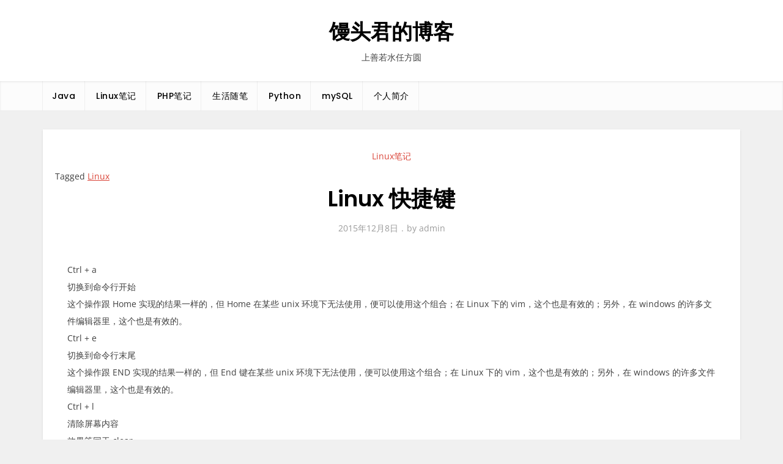

--- FILE ---
content_type: text/html; charset=UTF-8
request_url: https://www.zhangleigang.com/archives/333
body_size: 8300
content:
<!doctype html>
<html lang="zh-CN">
<head>
	<meta charset="UTF-8">
	<meta name="viewport" content="width=device-width, initial-scale=1">
	<link rel="profile" href="https://gmpg.org/xfn/11">

	<title>Linux 快捷键 &#8211; 馒头君的博客</title>
<meta name='robots' content='max-image-preview:large' />
<link rel="alternate" type="application/rss+xml" title="馒头君的博客 &raquo; Feed" href="https://www.zhangleigang.com/feed" />
<link rel="alternate" type="application/rss+xml" title="馒头君的博客 &raquo; 评论 Feed" href="https://www.zhangleigang.com/comments/feed" />
<script>
window._wpemojiSettings = {"baseUrl":"https:\/\/s.w.org\/images\/core\/emoji\/14.0.0\/72x72\/","ext":".png","svgUrl":"https:\/\/s.w.org\/images\/core\/emoji\/14.0.0\/svg\/","svgExt":".svg","source":{"concatemoji":"https:\/\/www.zhangleigang.com\/wp-includes\/js\/wp-emoji-release.min.js?ver=6.4.5"}};
/*! This file is auto-generated */
!function(i,n){var o,s,e;function c(e){try{var t={supportTests:e,timestamp:(new Date).valueOf()};sessionStorage.setItem(o,JSON.stringify(t))}catch(e){}}function p(e,t,n){e.clearRect(0,0,e.canvas.width,e.canvas.height),e.fillText(t,0,0);var t=new Uint32Array(e.getImageData(0,0,e.canvas.width,e.canvas.height).data),r=(e.clearRect(0,0,e.canvas.width,e.canvas.height),e.fillText(n,0,0),new Uint32Array(e.getImageData(0,0,e.canvas.width,e.canvas.height).data));return t.every(function(e,t){return e===r[t]})}function u(e,t,n){switch(t){case"flag":return n(e,"\ud83c\udff3\ufe0f\u200d\u26a7\ufe0f","\ud83c\udff3\ufe0f\u200b\u26a7\ufe0f")?!1:!n(e,"\ud83c\uddfa\ud83c\uddf3","\ud83c\uddfa\u200b\ud83c\uddf3")&&!n(e,"\ud83c\udff4\udb40\udc67\udb40\udc62\udb40\udc65\udb40\udc6e\udb40\udc67\udb40\udc7f","\ud83c\udff4\u200b\udb40\udc67\u200b\udb40\udc62\u200b\udb40\udc65\u200b\udb40\udc6e\u200b\udb40\udc67\u200b\udb40\udc7f");case"emoji":return!n(e,"\ud83e\udef1\ud83c\udffb\u200d\ud83e\udef2\ud83c\udfff","\ud83e\udef1\ud83c\udffb\u200b\ud83e\udef2\ud83c\udfff")}return!1}function f(e,t,n){var r="undefined"!=typeof WorkerGlobalScope&&self instanceof WorkerGlobalScope?new OffscreenCanvas(300,150):i.createElement("canvas"),a=r.getContext("2d",{willReadFrequently:!0}),o=(a.textBaseline="top",a.font="600 32px Arial",{});return e.forEach(function(e){o[e]=t(a,e,n)}),o}function t(e){var t=i.createElement("script");t.src=e,t.defer=!0,i.head.appendChild(t)}"undefined"!=typeof Promise&&(o="wpEmojiSettingsSupports",s=["flag","emoji"],n.supports={everything:!0,everythingExceptFlag:!0},e=new Promise(function(e){i.addEventListener("DOMContentLoaded",e,{once:!0})}),new Promise(function(t){var n=function(){try{var e=JSON.parse(sessionStorage.getItem(o));if("object"==typeof e&&"number"==typeof e.timestamp&&(new Date).valueOf()<e.timestamp+604800&&"object"==typeof e.supportTests)return e.supportTests}catch(e){}return null}();if(!n){if("undefined"!=typeof Worker&&"undefined"!=typeof OffscreenCanvas&&"undefined"!=typeof URL&&URL.createObjectURL&&"undefined"!=typeof Blob)try{var e="postMessage("+f.toString()+"("+[JSON.stringify(s),u.toString(),p.toString()].join(",")+"));",r=new Blob([e],{type:"text/javascript"}),a=new Worker(URL.createObjectURL(r),{name:"wpTestEmojiSupports"});return void(a.onmessage=function(e){c(n=e.data),a.terminate(),t(n)})}catch(e){}c(n=f(s,u,p))}t(n)}).then(function(e){for(var t in e)n.supports[t]=e[t],n.supports.everything=n.supports.everything&&n.supports[t],"flag"!==t&&(n.supports.everythingExceptFlag=n.supports.everythingExceptFlag&&n.supports[t]);n.supports.everythingExceptFlag=n.supports.everythingExceptFlag&&!n.supports.flag,n.DOMReady=!1,n.readyCallback=function(){n.DOMReady=!0}}).then(function(){return e}).then(function(){var e;n.supports.everything||(n.readyCallback(),(e=n.source||{}).concatemoji?t(e.concatemoji):e.wpemoji&&e.twemoji&&(t(e.twemoji),t(e.wpemoji)))}))}((window,document),window._wpemojiSettings);
</script>
<link rel='stylesheet' id='spring-blog-fonts-css' href='https://www.zhangleigang.com/wp-content/fonts/5f4e54d6adeef5a37055f770e8609670.css' media='all' />
<style id='wp-emoji-styles-inline-css'>

	img.wp-smiley, img.emoji {
		display: inline !important;
		border: none !important;
		box-shadow: none !important;
		height: 1em !important;
		width: 1em !important;
		margin: 0 0.07em !important;
		vertical-align: -0.1em !important;
		background: none !important;
		padding: 0 !important;
	}
</style>
<link rel='stylesheet' id='wp-block-library-css' href='https://www.zhangleigang.com/wp-includes/css/dist/block-library/style.min.css?ver=6.4.5' media='all' />
<style id='wp-block-library-theme-inline-css'>
.wp-block-audio figcaption{color:#555;font-size:13px;text-align:center}.is-dark-theme .wp-block-audio figcaption{color:hsla(0,0%,100%,.65)}.wp-block-audio{margin:0 0 1em}.wp-block-code{border:1px solid #ccc;border-radius:4px;font-family:Menlo,Consolas,monaco,monospace;padding:.8em 1em}.wp-block-embed figcaption{color:#555;font-size:13px;text-align:center}.is-dark-theme .wp-block-embed figcaption{color:hsla(0,0%,100%,.65)}.wp-block-embed{margin:0 0 1em}.blocks-gallery-caption{color:#555;font-size:13px;text-align:center}.is-dark-theme .blocks-gallery-caption{color:hsla(0,0%,100%,.65)}.wp-block-image figcaption{color:#555;font-size:13px;text-align:center}.is-dark-theme .wp-block-image figcaption{color:hsla(0,0%,100%,.65)}.wp-block-image{margin:0 0 1em}.wp-block-pullquote{border-bottom:4px solid;border-top:4px solid;color:currentColor;margin-bottom:1.75em}.wp-block-pullquote cite,.wp-block-pullquote footer,.wp-block-pullquote__citation{color:currentColor;font-size:.8125em;font-style:normal;text-transform:uppercase}.wp-block-quote{border-left:.25em solid;margin:0 0 1.75em;padding-left:1em}.wp-block-quote cite,.wp-block-quote footer{color:currentColor;font-size:.8125em;font-style:normal;position:relative}.wp-block-quote.has-text-align-right{border-left:none;border-right:.25em solid;padding-left:0;padding-right:1em}.wp-block-quote.has-text-align-center{border:none;padding-left:0}.wp-block-quote.is-large,.wp-block-quote.is-style-large,.wp-block-quote.is-style-plain{border:none}.wp-block-search .wp-block-search__label{font-weight:700}.wp-block-search__button{border:1px solid #ccc;padding:.375em .625em}:where(.wp-block-group.has-background){padding:1.25em 2.375em}.wp-block-separator.has-css-opacity{opacity:.4}.wp-block-separator{border:none;border-bottom:2px solid;margin-left:auto;margin-right:auto}.wp-block-separator.has-alpha-channel-opacity{opacity:1}.wp-block-separator:not(.is-style-wide):not(.is-style-dots){width:100px}.wp-block-separator.has-background:not(.is-style-dots){border-bottom:none;height:1px}.wp-block-separator.has-background:not(.is-style-wide):not(.is-style-dots){height:2px}.wp-block-table{margin:0 0 1em}.wp-block-table td,.wp-block-table th{word-break:normal}.wp-block-table figcaption{color:#555;font-size:13px;text-align:center}.is-dark-theme .wp-block-table figcaption{color:hsla(0,0%,100%,.65)}.wp-block-video figcaption{color:#555;font-size:13px;text-align:center}.is-dark-theme .wp-block-video figcaption{color:hsla(0,0%,100%,.65)}.wp-block-video{margin:0 0 1em}.wp-block-template-part.has-background{margin-bottom:0;margin-top:0;padding:1.25em 2.375em}
</style>
<style id='classic-theme-styles-inline-css'>
/*! This file is auto-generated */
.wp-block-button__link{color:#fff;background-color:#32373c;border-radius:9999px;box-shadow:none;text-decoration:none;padding:calc(.667em + 2px) calc(1.333em + 2px);font-size:1.125em}.wp-block-file__button{background:#32373c;color:#fff;text-decoration:none}
</style>
<style id='global-styles-inline-css'>
body{--wp--preset--color--black: #2f3633;--wp--preset--color--cyan-bluish-gray: #abb8c3;--wp--preset--color--white: #ffffff;--wp--preset--color--pale-pink: #f78da7;--wp--preset--color--vivid-red: #cf2e2e;--wp--preset--color--luminous-vivid-orange: #ff6900;--wp--preset--color--luminous-vivid-amber: #fcb900;--wp--preset--color--light-green-cyan: #7bdcb5;--wp--preset--color--vivid-green-cyan: #00d084;--wp--preset--color--pale-cyan-blue: #8ed1fc;--wp--preset--color--vivid-cyan-blue: #0693e3;--wp--preset--color--vivid-purple: #9b51e0;--wp--preset--color--blue: #2c7dfa;--wp--preset--color--green: #07d79c;--wp--preset--color--orange: #ff8737;--wp--preset--color--grey: #82868b;--wp--preset--gradient--vivid-cyan-blue-to-vivid-purple: linear-gradient(135deg,rgba(6,147,227,1) 0%,rgb(155,81,224) 100%);--wp--preset--gradient--light-green-cyan-to-vivid-green-cyan: linear-gradient(135deg,rgb(122,220,180) 0%,rgb(0,208,130) 100%);--wp--preset--gradient--luminous-vivid-amber-to-luminous-vivid-orange: linear-gradient(135deg,rgba(252,185,0,1) 0%,rgba(255,105,0,1) 100%);--wp--preset--gradient--luminous-vivid-orange-to-vivid-red: linear-gradient(135deg,rgba(255,105,0,1) 0%,rgb(207,46,46) 100%);--wp--preset--gradient--very-light-gray-to-cyan-bluish-gray: linear-gradient(135deg,rgb(238,238,238) 0%,rgb(169,184,195) 100%);--wp--preset--gradient--cool-to-warm-spectrum: linear-gradient(135deg,rgb(74,234,220) 0%,rgb(151,120,209) 20%,rgb(207,42,186) 40%,rgb(238,44,130) 60%,rgb(251,105,98) 80%,rgb(254,248,76) 100%);--wp--preset--gradient--blush-light-purple: linear-gradient(135deg,rgb(255,206,236) 0%,rgb(152,150,240) 100%);--wp--preset--gradient--blush-bordeaux: linear-gradient(135deg,rgb(254,205,165) 0%,rgb(254,45,45) 50%,rgb(107,0,62) 100%);--wp--preset--gradient--luminous-dusk: linear-gradient(135deg,rgb(255,203,112) 0%,rgb(199,81,192) 50%,rgb(65,88,208) 100%);--wp--preset--gradient--pale-ocean: linear-gradient(135deg,rgb(255,245,203) 0%,rgb(182,227,212) 50%,rgb(51,167,181) 100%);--wp--preset--gradient--electric-grass: linear-gradient(135deg,rgb(202,248,128) 0%,rgb(113,206,126) 100%);--wp--preset--gradient--midnight: linear-gradient(135deg,rgb(2,3,129) 0%,rgb(40,116,252) 100%);--wp--preset--font-size--small: 12px;--wp--preset--font-size--medium: 20px;--wp--preset--font-size--large: 36px;--wp--preset--font-size--x-large: 42px;--wp--preset--font-size--regular: 16px;--wp--preset--font-size--larger: 36px;--wp--preset--font-size--huge: 48px;--wp--preset--spacing--20: 0.44rem;--wp--preset--spacing--30: 0.67rem;--wp--preset--spacing--40: 1rem;--wp--preset--spacing--50: 1.5rem;--wp--preset--spacing--60: 2.25rem;--wp--preset--spacing--70: 3.38rem;--wp--preset--spacing--80: 5.06rem;--wp--preset--shadow--natural: 6px 6px 9px rgba(0, 0, 0, 0.2);--wp--preset--shadow--deep: 12px 12px 50px rgba(0, 0, 0, 0.4);--wp--preset--shadow--sharp: 6px 6px 0px rgba(0, 0, 0, 0.2);--wp--preset--shadow--outlined: 6px 6px 0px -3px rgba(255, 255, 255, 1), 6px 6px rgba(0, 0, 0, 1);--wp--preset--shadow--crisp: 6px 6px 0px rgba(0, 0, 0, 1);}:where(.is-layout-flex){gap: 0.5em;}:where(.is-layout-grid){gap: 0.5em;}body .is-layout-flow > .alignleft{float: left;margin-inline-start: 0;margin-inline-end: 2em;}body .is-layout-flow > .alignright{float: right;margin-inline-start: 2em;margin-inline-end: 0;}body .is-layout-flow > .aligncenter{margin-left: auto !important;margin-right: auto !important;}body .is-layout-constrained > .alignleft{float: left;margin-inline-start: 0;margin-inline-end: 2em;}body .is-layout-constrained > .alignright{float: right;margin-inline-start: 2em;margin-inline-end: 0;}body .is-layout-constrained > .aligncenter{margin-left: auto !important;margin-right: auto !important;}body .is-layout-constrained > :where(:not(.alignleft):not(.alignright):not(.alignfull)){max-width: var(--wp--style--global--content-size);margin-left: auto !important;margin-right: auto !important;}body .is-layout-constrained > .alignwide{max-width: var(--wp--style--global--wide-size);}body .is-layout-flex{display: flex;}body .is-layout-flex{flex-wrap: wrap;align-items: center;}body .is-layout-flex > *{margin: 0;}body .is-layout-grid{display: grid;}body .is-layout-grid > *{margin: 0;}:where(.wp-block-columns.is-layout-flex){gap: 2em;}:where(.wp-block-columns.is-layout-grid){gap: 2em;}:where(.wp-block-post-template.is-layout-flex){gap: 1.25em;}:where(.wp-block-post-template.is-layout-grid){gap: 1.25em;}.has-black-color{color: var(--wp--preset--color--black) !important;}.has-cyan-bluish-gray-color{color: var(--wp--preset--color--cyan-bluish-gray) !important;}.has-white-color{color: var(--wp--preset--color--white) !important;}.has-pale-pink-color{color: var(--wp--preset--color--pale-pink) !important;}.has-vivid-red-color{color: var(--wp--preset--color--vivid-red) !important;}.has-luminous-vivid-orange-color{color: var(--wp--preset--color--luminous-vivid-orange) !important;}.has-luminous-vivid-amber-color{color: var(--wp--preset--color--luminous-vivid-amber) !important;}.has-light-green-cyan-color{color: var(--wp--preset--color--light-green-cyan) !important;}.has-vivid-green-cyan-color{color: var(--wp--preset--color--vivid-green-cyan) !important;}.has-pale-cyan-blue-color{color: var(--wp--preset--color--pale-cyan-blue) !important;}.has-vivid-cyan-blue-color{color: var(--wp--preset--color--vivid-cyan-blue) !important;}.has-vivid-purple-color{color: var(--wp--preset--color--vivid-purple) !important;}.has-black-background-color{background-color: var(--wp--preset--color--black) !important;}.has-cyan-bluish-gray-background-color{background-color: var(--wp--preset--color--cyan-bluish-gray) !important;}.has-white-background-color{background-color: var(--wp--preset--color--white) !important;}.has-pale-pink-background-color{background-color: var(--wp--preset--color--pale-pink) !important;}.has-vivid-red-background-color{background-color: var(--wp--preset--color--vivid-red) !important;}.has-luminous-vivid-orange-background-color{background-color: var(--wp--preset--color--luminous-vivid-orange) !important;}.has-luminous-vivid-amber-background-color{background-color: var(--wp--preset--color--luminous-vivid-amber) !important;}.has-light-green-cyan-background-color{background-color: var(--wp--preset--color--light-green-cyan) !important;}.has-vivid-green-cyan-background-color{background-color: var(--wp--preset--color--vivid-green-cyan) !important;}.has-pale-cyan-blue-background-color{background-color: var(--wp--preset--color--pale-cyan-blue) !important;}.has-vivid-cyan-blue-background-color{background-color: var(--wp--preset--color--vivid-cyan-blue) !important;}.has-vivid-purple-background-color{background-color: var(--wp--preset--color--vivid-purple) !important;}.has-black-border-color{border-color: var(--wp--preset--color--black) !important;}.has-cyan-bluish-gray-border-color{border-color: var(--wp--preset--color--cyan-bluish-gray) !important;}.has-white-border-color{border-color: var(--wp--preset--color--white) !important;}.has-pale-pink-border-color{border-color: var(--wp--preset--color--pale-pink) !important;}.has-vivid-red-border-color{border-color: var(--wp--preset--color--vivid-red) !important;}.has-luminous-vivid-orange-border-color{border-color: var(--wp--preset--color--luminous-vivid-orange) !important;}.has-luminous-vivid-amber-border-color{border-color: var(--wp--preset--color--luminous-vivid-amber) !important;}.has-light-green-cyan-border-color{border-color: var(--wp--preset--color--light-green-cyan) !important;}.has-vivid-green-cyan-border-color{border-color: var(--wp--preset--color--vivid-green-cyan) !important;}.has-pale-cyan-blue-border-color{border-color: var(--wp--preset--color--pale-cyan-blue) !important;}.has-vivid-cyan-blue-border-color{border-color: var(--wp--preset--color--vivid-cyan-blue) !important;}.has-vivid-purple-border-color{border-color: var(--wp--preset--color--vivid-purple) !important;}.has-vivid-cyan-blue-to-vivid-purple-gradient-background{background: var(--wp--preset--gradient--vivid-cyan-blue-to-vivid-purple) !important;}.has-light-green-cyan-to-vivid-green-cyan-gradient-background{background: var(--wp--preset--gradient--light-green-cyan-to-vivid-green-cyan) !important;}.has-luminous-vivid-amber-to-luminous-vivid-orange-gradient-background{background: var(--wp--preset--gradient--luminous-vivid-amber-to-luminous-vivid-orange) !important;}.has-luminous-vivid-orange-to-vivid-red-gradient-background{background: var(--wp--preset--gradient--luminous-vivid-orange-to-vivid-red) !important;}.has-very-light-gray-to-cyan-bluish-gray-gradient-background{background: var(--wp--preset--gradient--very-light-gray-to-cyan-bluish-gray) !important;}.has-cool-to-warm-spectrum-gradient-background{background: var(--wp--preset--gradient--cool-to-warm-spectrum) !important;}.has-blush-light-purple-gradient-background{background: var(--wp--preset--gradient--blush-light-purple) !important;}.has-blush-bordeaux-gradient-background{background: var(--wp--preset--gradient--blush-bordeaux) !important;}.has-luminous-dusk-gradient-background{background: var(--wp--preset--gradient--luminous-dusk) !important;}.has-pale-ocean-gradient-background{background: var(--wp--preset--gradient--pale-ocean) !important;}.has-electric-grass-gradient-background{background: var(--wp--preset--gradient--electric-grass) !important;}.has-midnight-gradient-background{background: var(--wp--preset--gradient--midnight) !important;}.has-small-font-size{font-size: var(--wp--preset--font-size--small) !important;}.has-medium-font-size{font-size: var(--wp--preset--font-size--medium) !important;}.has-large-font-size{font-size: var(--wp--preset--font-size--large) !important;}.has-x-large-font-size{font-size: var(--wp--preset--font-size--x-large) !important;}
.wp-block-navigation a:where(:not(.wp-element-button)){color: inherit;}
:where(.wp-block-post-template.is-layout-flex){gap: 1.25em;}:where(.wp-block-post-template.is-layout-grid){gap: 1.25em;}
:where(.wp-block-columns.is-layout-flex){gap: 2em;}:where(.wp-block-columns.is-layout-grid){gap: 2em;}
.wp-block-pullquote{font-size: 1.5em;line-height: 1.6;}
</style>
<link rel='stylesheet' id='spring-blog-style-css' href='https://www.zhangleigang.com/wp-content/themes/spring-blog/style.css?ver=6.4.5' media='all' />
<script src="https://www.zhangleigang.com/wp-includes/js/jquery/jquery.min.js?ver=3.7.1" id="jquery-core-js"></script>
<script src="https://www.zhangleigang.com/wp-includes/js/jquery/jquery-migrate.min.js?ver=3.4.1" id="jquery-migrate-js"></script>
<link rel="https://api.w.org/" href="https://www.zhangleigang.com/wp-json/" /><link rel="alternate" type="application/json" href="https://www.zhangleigang.com/wp-json/wp/v2/posts/333" /><link rel="EditURI" type="application/rsd+xml" title="RSD" href="https://www.zhangleigang.com/xmlrpc.php?rsd" />
<meta name="generator" content="WordPress 6.4.5" />
<link rel="canonical" href="https://www.zhangleigang.com/archives/333" />
<link rel='shortlink' href='https://www.zhangleigang.com/?p=333' />
<link rel="alternate" type="application/json+oembed" href="https://www.zhangleigang.com/wp-json/oembed/1.0/embed?url=https%3A%2F%2Fwww.zhangleigang.com%2Farchives%2F333" />
<link rel="alternate" type="text/xml+oembed" href="https://www.zhangleigang.com/wp-json/oembed/1.0/embed?url=https%3A%2F%2Fwww.zhangleigang.com%2Farchives%2F333&#038;format=xml" />
		<script>
		var _hmt = _hmt || [];
		(function() {
		var hm = document.createElement("script");
		hm.src = "https://hm.baidu.com/hm.js?60e394bdd3766f59e8389827827eeb25";
		var s = document.getElementsByTagName("script")[0]; 
		s.parentNode.insertBefore(hm, s);
		})();
	</script>

</head>

<body class="post-template-default single single-post postid-333 single-format-standard no-sidebar right-sidebar">
<div id="page" class="site">
	<a class="skip-link screen-reader-text" href="#primary">Skip to content</a>

	<header id="masthead" class="site-header">
        <div class="site-branding">
			<div class="container">
        		<div class="site-logo"></div>

        		<div class="site-details">
											<p class="site-title"><a href="https://www.zhangleigang.com/" rel="home">馒头君的博客</a></p>
												<p class="site-description">上善若水任方圆</p>
									</div><!-- .site-details -->
			</div><!-- .container -->
		</div><!-- .site-branding -->

			<nav id="site-navigation" class="main-navigation">
				<div class="container">
					<button class="main-navigation-toggle"></button>
					
					<ul id="menu-%e8%8f%9c%e5%8d%951" class="menu"><li id="menu-item-590" class="menu-item menu-item-type-taxonomy menu-item-object-category menu-item-590"><a href="https://www.zhangleigang.com/archives/category/java">Java</a></li>
<li id="menu-item-445" class="menu-item menu-item-type-taxonomy menu-item-object-category current-post-ancestor current-menu-parent current-post-parent menu-item-445"><a href="https://www.zhangleigang.com/archives/category/linux%e7%ac%94%e8%ae%b0">Linux笔记</a></li>
<li id="menu-item-446" class="menu-item menu-item-type-taxonomy menu-item-object-category menu-item-446"><a href="https://www.zhangleigang.com/archives/category/php">PHP笔记</a></li>
<li id="menu-item-447" class="menu-item menu-item-type-taxonomy menu-item-object-category menu-item-447"><a href="https://www.zhangleigang.com/archives/category/others">生活随笔</a></li>
<li id="menu-item-448" class="menu-item menu-item-type-taxonomy menu-item-object-category menu-item-448"><a href="https://www.zhangleigang.com/archives/category/py">Python</a></li>
<li id="menu-item-449" class="menu-item menu-item-type-taxonomy menu-item-object-category menu-item-449"><a href="https://www.zhangleigang.com/archives/category/mysql">mySQL</a></li>
<li id="menu-item-450" class="menu-item menu-item-type-post_type menu-item-object-page menu-item-450"><a href="https://www.zhangleigang.com/sample-page">个人简介</a></li>
</ul>				</div><!-- .container -->
			</nav><!-- #site-navigation -->
	</header><!-- #masthead -->

	<div id="content" class="site-content">
		<div id="header-media">
			<div class="container">
							</div><!-- .container -->
		</div><!-- #header-media -->
<div class="container">
	<main id="primary" class="site-main">

		
<article id="post-333" class="post-333 post type-post status-publish format-standard hentry category-linux tag-linux">

	<footer class="entry-footer">
		<span class="cat-links"><a href="https://www.zhangleigang.com/archives/category/linux%e7%ac%94%e8%ae%b0" rel="category tag">Linux笔记</a></span><span class="tags-links">Tagged <a href="https://www.zhangleigang.com/archives/tag/linux" rel="tag">Linux</a></span>	</footer><!-- .entry-footer -->

	<header class="entry-header">
		<h2 class="entry-title">Linux 快捷键</h2>
	</header><!-- .entry-header -->

			<div class="entry-meta">
			<span class="posted-on"><a href="https://www.zhangleigang.com/archives/333" rel="bookmark"><time class="entry-date published updated" datetime="2015-12-08T20:20:00+00:00">2015年12月8日</time></a></span><span class="byline"> by <span class="author vcard"><a class="url fn n" href="https://www.zhangleigang.com/archives/author/admin">admin</a></span></span>		</div><!-- .entry-meta -->
	
	
	<div class="entry-content">
		<section class="Powered-by-XIUMI V5">
<section class="">
<section class="">
<section class="">
<section>Ctrl + a</section>
</section>
<section class="">
<section>切换到命令行开始</section>
</section>
</section>
</section>
</section>
<section class="Powered-by-XIUMI V5">
<section class="">
<section class="">
<section>这个操作跟 Home 实现的结果一样的，但 Home 在某些 unix 环境下无法使用，便可以使用这个组合；在 Linux 下的 vim，这个也是有效的；另外，在 windows 的许多文件编辑器里，这个也是有效的。</section>
</section>
</section>
</section>
<section class="Powered-by-XIUMI V5">
<section class="">
<section class="">
<section></section>
</section>
</section>
</section>
<section class="Powered-by-XIUMI V5">
<section class="">
<section class="">
<section class="">
<section>Ctrl + e</section>
</section>
<section class="">
<section>切换到命令行末尾</section>
</section>
</section>
</section>
</section>
<section class="Powered-by-XIUMI V5">
<section class="">
<section class="">
<section>这个操作跟 END 实现的结果一样的，但 End 键在某些 unix 环境下无法使用，便可以使用这个组合；在 Linux 下的 vim，这个也是有效的；另外，在 windows 的许多文件编辑器里，这个也是有效的。</section>
</section>
</section>
</section>
<section class="Powered-by-XIUMI V5">
<section class="">
<section class="">
<section></section>
</section>
</section>
</section>
<section class="Powered-by-XIUMI V5">
<section class="">
<section class="">
<section class="">
<section>Ctrl + l</section>
</section>
<section class="">
<section>清除屏幕内容</section>
</section>
</section>
</section>
</section>
<section class="Powered-by-XIUMI V5">
<section class="">
<section class="">
<section>效果等同于 clear</section>
</section>
</section>
</section>
<section class="Powered-by-XIUMI V5">
<section class="">
<section class="">
<section></section>
</section>
</section>
</section>
<section class="Powered-by-XIUMI V5">
<section class="">
<section class="">
<section class="">
<section>Ctrl + u</section>
</section>
<section class="">
<section>清除剪切光标之前的内容</section>
</section>
</section>
</section>
</section>
<section class="Powered-by-XIUMI V5">
<section class="">
<section class="">
<section>这个命令很有用，在 nslookup 里也是有效的。我有时看见同事一个字一个字的删除 shell 命令，十分崩溃！其实完全可以用一个 Ctrl + u 搞定。</section>
</section>
</section>
</section>
<section class="Powered-by-XIUMI V5">
<section class="">
<section class="">
<section></section>
</section>
</section>
</section>
<section class="Powered-by-XIUMI V5">
<section class="">
<section class="">
<section class="">
<section>Ctrl + k</section>
</section>
<section class="">
<section>剪切清除光标之后的内容</section>
</section>
</section>
</section>
</section>
<section class="Powered-by-XIUMI V5">
<section class="">
<section class="">
<section></section>
</section>
</section>
</section>
<section class="Powered-by-XIUMI V5">
<section class="">
<section class="">
<section class="">
<section>Ctrl + y</section>
</section>
<section class="">
<section>粘贴刚才所删除的字符</section>
</section>
</section>
</section>
</section>
<section class="Powered-by-XIUMI V5">
<section class="">
<section class="">
<section>此命令比较强悍，删除的字符有可能是几个字符串，但极有可能是一行命令。</section>
</section>
</section>
</section>
<section class="Powered-by-XIUMI V5">
<section class="">
<section class="">
<section></section>
</section>
</section>
</section>
<section class="Powered-by-XIUMI V5">
<section class="">
<section class="">
<section class="">
<section>Ctrl + r</section>
</section>
<section class="">
<section>在历史命令中查找</section>
</section>
</section>
</section>
</section>
<section class="Powered-by-XIUMI V5">
<section class="">
<section class="">
<section>输入关键字就调出以前的命令了，强烈推荐，有时 history 比较多时，想找一个比较复杂的，直接在这里，shell 会自动查找并调用，方便极了。</section>
</section>
</section>
</section>
<section class="Powered-by-XIUMI V5">
<section class="">
<section class="">
<section></section>
</section>
</section>
</section>
<section class="Powered-by-XIUMI V5">
<section class="">
<section class="">
<section class="">
<section>Ctrl + c</section>
</section>
<section class="">
<section>终止命令</section>
</section>
</section>
</section>
</section>
<section class="Powered-by-XIUMI V5">
<section class="">
<section class="">
<section></section>
</section>
</section>
</section>
<section class="Powered-by-XIUMI V5">
<section class="">
<section class="">
<section class="">
<section>Ctrl + z</section>
</section>
<section class="">
<section>转入后台运行</section>
</section>
</section>
</section>
</section>
<section class="Powered-by-XIUMI V5">
<section class="">
<section class="">
<section>不过，由 Ctrl + z 转入后台运行的进程在当前用户退出后就会终止，所以用这个不如用 nohup 命令&amp;，因为 nohup 命令的作用就是用户退出之后进程仍然继续运行，而现在许多脚本和命令都要求在 root 退出时仍然有效。</section>
</section>
</section>
</section>
<section class="Powered-by-XIUMI V5">
<section class="">
<section class="">
<section></section>
</section>
</section>
</section>
<section class="Powered-by-XIUMI V5">
<section class="">
<section class="">
<section class="">
<section>Ctrl + d</section>
</section>
<section class="">
<section>退出 shell，logout</section>
</section>
</section>
</section>
</section>
<section class="Powered-by-XIUMI V5">
<section class="">
<section class="">
<section></section>
</section>
</section>
</section>
<section class="Powered-by-XIUMI V5">
<section class="">
<section class="">
<section class="Powered-by-XIUMI V5">
<section class="">
<section class="">
<section>下面再补充些大家不太熟悉，但我个人用得比较多的操作方式。</section>
</section>
</section>
</section>
</section>
<section class=""></section>
</section>
</section>
<section class="Powered-by-XIUMI V5">
<section class="">
<section class="">
<section></section>
</section>
</section>
</section>
<section class="Powered-by-XIUMI V5">
<section class="">
<section class="">
<section>!! 重复执行最后一条命令</section>
</section>
</section>
</section>
<section class="Powered-by-XIUMI V5">
<section class="">
<section class="">
<section></section>
</section>
</section>
</section>
<section class="Powered-by-XIUMI V5">
<section class="">
<section class="">
<section>history 显示你所有执行过的编号+历史命令。这个可以配合!编辑来执行某某命令</section>
</section>
</section>
</section>
<section class="Powered-by-XIUMI V5">
<section class="">
<section class="">
<section></section>
</section>
</section>
</section>
<section class="Powered-by-XIUMI V5">
<section class="">
<section class="">
<section>↑(Ctrl+p) 显示上一条命令</section>
</section>
</section>
</section>
<section class="Powered-by-XIUMI V5">
<section class="">
<section class="">
<section></section>
</section>
</section>
</section>
<section class="Powered-by-XIUMI V5">
<section class="">
<section class="">
<section>↓(Ctrl+n) 显示下一条命令</section>
</section>
</section>
</section>
<section class="Powered-by-XIUMI V5">
<section class="">
<section class="">
<section></section>
</section>
</section>
</section>
<section class="Powered-by-XIUMI V5">
<section class="">
<section class="">
<section>!$ 显示系统最近的一条参数</section>
</section>
</section>
</section>
<section class="Powered-by-XIUMI V5">
<section class="">
<section class="">
<section></section>
</section>
</section>
</section>
<section class="Powered-by-XIUMI V5">
<section class="">
<section class="">
<section>最后这个比较有用，比如我先用 cat /etc/sysconfig/iptables，然后我想用 vim 编辑。一般的做法是先用↑ 显示最后一条命令，然后用 Home 移动到命令最前，删除 cat，然后再输入 vim 命令。其实完全可以用 vim !$ 来代替。</section>
</section>
</section>
</section>
	</div><!-- .entry-content -->
</article><!-- #post-333 -->
	<nav class="navigation post-navigation" aria-label="文章">
		<h2 class="screen-reader-text">文章导航</h2>
		<div class="nav-links"><div class="nav-previous"><a href="https://www.zhangleigang.com/archives/330" rel="prev"><span class="nav-subtitle">Previous:</span> <span class="nav-title">js 页面刷新location.reload和location.replace的区别小结</span></a></div><div class="nav-next"><a href="https://www.zhangleigang.com/archives/335" rel="next"><span class="nav-subtitle">Next:</span> <span class="nav-title">如何编写无法维护的代码</span></a></div></div>
	</nav>
	</main><!-- #main -->

	</div><!-- .container -->
	</div><!-- #content -->

	<footer id="colophon" class="site-footer">
		<div class="container">
			
					<!-- <div class="site-info">
			Copyright © Originated in 2014 zhangleigang.com All Rights Reserved
			</div> -->
			<!-- .site-info -->
				<div class="site-info">
		Copyright © Originated in 2014 zhangleigang.com All Rights Reserved 
		<a href="https://beian.miit.gov.cn/" target="_blank">备案号</a>
		<a href="https://beian.miit.gov.cn/" target="_blank">苏ICP备2024126848号-1</a>
			</div>
		</div><!-- .container -->
	</footer><!-- #colophon -->
</div><!-- #page -->

<script src="https://www.zhangleigang.com/wp-content/themes/spring-blog/js/skip-link-focus-fix.js?ver=20151215" id="spring-blog-skip-link-focus-fix-js"></script>
<script src="https://www.zhangleigang.com/wp-content/themes/spring-blog/js/navigation.js?ver=20151215" id="spring-blog-navigation-js"></script>
<script src="https://www.zhangleigang.com/wp-content/themes/spring-blog/js/custom-script.js?ver=20151215" id="spring-blog-custom-script-js"></script>

</body>
</html>


--- FILE ---
content_type: text/css
request_url: https://www.zhangleigang.com/wp-content/themes/spring-blog/style.css?ver=6.4.5
body_size: 12616
content:
/*!
Theme Name: Spring Blog
Theme URI: https://kortezthemes.com/spring-blog/
Author: Kortez Themes
Author URI: https://kortezthemes.com/
Description: Spring Blog is a clean and elegant WordPress theme built specifically for bloggers and blogging websites such as travel blog, gadget blog, magazine blog, personal blog, etc. It includes lots of features and can be customized very easily.
Version: 1.0.0
Requires PHP: 5.6
Tested up to: 6.3
License: GNU General Public License v2 or later
License URI: http://www.gnu.org/licenses/gpl-2.0.html
Text Domain: spring-blog
Tags: custom-background, custom-logo, custom-menu, featured-images, threaded-comments, translation-ready, one-column, two-columns, custom-header, blog, entertainment, portfolio

This theme, like WordPress, is licensed under the GPL.
Use it to make something cool, have fun, and share what you've learned.

Spring Blog is based on Underscores https://underscores.me/, (C) 2012-2020 Automattic, Inc.
Underscores is distributed under the terms of the GNU GPL v2 or later.

Normalizing styles have been helped along thanks to the fine work of
Nicolas Gallagher and Jonathan Neal https://necolas.github.io/normalize.css/
*/

/*--------------------------------------------------------------
>>> TABLE OF CONTENTS:
----------------------------------------------------------------
# Generic
    - Normalize
    - Box sizing
# Base
    - Typography
    - Elements
    - Links
    - Forms
## Layouts
# Components
    - Navigation
    - Posts and pages
    - Comments
    - Widgets
    - Media
    - Captions
    - Galleries
# plugins
    - Jetpack infinite scroll
# Utilities
    - Accessibility
    - Alignments

--------------------------------------------------------------*/

/*--------------------------------------------------------------
# Generic
--------------------------------------------------------------*/

/* Normalize
--------------------------------------------- */

/*! normalize.css v8.0.1 | MIT License | github.com/necolas/normalize.css */

/* Document
     ========================================================================== */

/**
 * 1. Correct the line height in all browsers.
 * 2. Prevent adjustments of font size after orientation changes in iOS.
 */
html {
    line-height: 1.15;
    -webkit-text-size-adjust: 100%;
}

/* Sections
     ========================================================================== */

/**
 * Remove the margin in all browsers.
 */
body {
    margin: 0;
    font-weight: 400;
    font-family: 'Open Sans', sans-serif;
}

.boxed-layout,
.frame-layout {
    background-color: #fff;
}

.boxed-layout #page,
.frame-layout #page {
    width: 90%;
    max-width: 1600px;
    margin: 0 auto;
    background-color: #F0F0F0;
    border: 1px solid #eee;
    box-shadow: 0 1px 3px 0 rgba(0,0,0,.1);
}

.frame-layout #page {
    margin: 50px auto;
}

/**
 * Render the `main` element consistently in IE.
 */
main {
    display: block;
}

/**
 * Correct the font size and margin on `h1` elements within `section` and
 * `article` contexts in Chrome, Firefox, and Safari.
 */
h1 {
    font-size: 2em;
    margin: 0.67em 0;
}

/* Grouping content
     ========================================================================== */

/**
 * 1. Add the correct box sizing in Firefox.
 * 2. Show the overflow in Edge and IE.
 */
hr {
    box-sizing: content-box;
    height: 0;
    overflow: visible;
}

/**
 * 1. Correct the inheritance and scaling of font size in all browsers.
 * 2. Correct the odd `em` font sizing in all browsers.
 */
pre {
    font-family: monospace, monospace;
    font-size: 1em;
}

/* Text-level semantics
     ========================================================================== */

/**
 * Remove the gray background on active links in IE 10.
 */
a {
    background-color: transparent;
}

/**
 * 1. Remove the bottom border in Chrome 57-
 * 2. Add the correct text decoration in Chrome, Edge, IE, Opera, and Safari.
 */
abbr[title] {
    border-bottom: none;
    text-decoration: underline;
    text-decoration: underline dotted;
}

/**
 * Add the correct font weight in Chrome, Edge, and Safari.
 */
b,
strong {
    font-weight: bolder;
}

/**
 * 1. Correct the inheritance and scaling of font size in all browsers.
 * 2. Correct the odd `em` font sizing in all browsers.
 */
code,
kbd,
samp {
    font-family: monospace, monospace;
    font-size: 1em;
}

/**
 * Add the correct font size in all browsers.
 */
small {
    font-size: 80%;
}

/**
 * Prevent `sub` and `sup` elements from affecting the line height in
 * all browsers.
 */
sub,
sup {
    font-size: 75%;
    line-height: 0;
    position: relative;
    vertical-align: baseline;
}

sub {
    bottom: -0.25em;
}

sup {
    top: -0.5em;
}

/* Embedded content
     ========================================================================== */

/**
 * Remove the border on images inside links in IE 10.
 */
img {
    border-style: none;
}

/* Forms
     ========================================================================== */

/**
 * 1. Change the font styles in all browsers.
 * 2. Remove the margin in Firefox and Safari.
 */
button,
input,
optgroup,
select,
textarea {
    font-family: inherit;
    font-size: 100%;
    line-height: 1.15;
    margin: 0;
}

/**
 * Show the overflow in IE.
 * 1. Show the overflow in Edge.
 */
button,
input {
    overflow: visible;
}

/**
 * Remove the inheritance of text transform in Edge, Firefox, and IE.
 * 1. Remove the inheritance of text transform in Firefox.
 */
button,
select {
    text-transform: none;
}

/**
 * Correct the inability to style clickable types in iOS and Safari.
 */
button,
[type="button"],
[type="reset"],
[type="submit"] {
    -webkit-appearance: button;
}

/**
 * Remove the inner border and padding in Firefox.
 */
button::-moz-focus-inner,
[type="button"]::-moz-focus-inner,
[type="reset"]::-moz-focus-inner,
[type="submit"]::-moz-focus-inner {
    border-style: none;
    padding: 0;
}

/**
 * Restore the focus styles unset by the previous rule.
 */
button:-moz-focusring,
[type="button"]:-moz-focusring,
[type="reset"]:-moz-focusring,
[type="submit"]:-moz-focusring {
    outline: 1px dotted ButtonText;
}

/**
 * Correct the padding in Firefox.
 */
fieldset {
    padding: 0.35em 0.75em 0.625em;
}

/**
 * 1. Correct the text wrapping in Edge and IE.
 * 2. Correct the color inheritance from `fieldset` elements in IE.
 * 3. Remove the padding so developers are not caught out when they zero out
 *      `fieldset` elements in all browsers.
 */
legend {
    box-sizing: border-box;
    color: inherit;
    display: table;
    max-width: 100%;
    padding: 0;
    white-space: normal;
}

/**
 * Add the correct vertical alignment in Chrome, Firefox, and Opera.
 */
progress {
    vertical-align: baseline;
}

/**
 * Remove the default vertical scrollbar in IE 10+.
 */
textarea {
    overflow: auto;
}

/**
 * 1. Add the correct box sizing in IE 10.
 * 2. Remove the padding in IE 10.
 */
[type="checkbox"],
[type="radio"] {
    box-sizing: border-box;
    padding: 0;
}

/**
 * Correct the cursor style of increment and decrement buttons in Chrome.
 */
[type="number"]::-webkit-inner-spin-button,
[type="number"]::-webkit-outer-spin-button {
    height: auto;
}

/**
 * 1. Correct the odd appearance in Chrome and Safari.
 * 2. Correct the outline style in Safari.
 */
[type="search"] {
    -webkit-appearance: textfield;
    outline-offset: -2px;
}

/**
 * Remove the inner padding in Chrome and Safari on macOS.
 */
[type="search"]::-webkit-search-decoration {
    -webkit-appearance: none;
}

/**
 * 1. Correct the inability to style clickable types in iOS and Safari.
 * 2. Change font properties to `inherit` in Safari.
 */
::-webkit-file-upload-button {
    -webkit-appearance: button;
    font: inherit;
}

/* Interactive
     ========================================================================== */

/*
 * Add the correct display in Edge, IE 10+, and Firefox.
 */
details {
    display: block;
}

/*
 * Add the correct display in all browsers.
 */
summary {
    display: list-item;
}

/* Misc
     ========================================================================== */

/**
 * Add the correct display in IE 10+.
 */
template {
    display: none;
}

/**
 * Add the correct display in IE 10.
 */
[hidden] {
    display: none;
}

/* Box sizing
--------------------------------------------- */

/* Inherit box-sizing to more easily change it's value on a component level.
@link http://css-tricks.com/inheriting-box-sizing-probably-slightly-better-best-practice/ */
*,
*::before,
*::after {
    box-sizing: inherit;
}

html {
    box-sizing: border-box;
}

/*--------------------------------------------------------------
# Base
--------------------------------------------------------------*/

/* Typography
--------------------------------------------- */
body,
button,
input,
select,
optgroup,
textarea {
    color: #404040;
    font-size: 14px;
    line-height: 28px;
}

h1,
h2,
h3,
h4,
h5,
h6 {
    margin: 0 0 1rem;
    line-height: 1.3;
    clear: both;
    word-break: break-word;
    color: #000;
    font-weight: 400;
    font-family: 'Poppins', sans-serif;
}

p {
    margin: 0 0 1.5em;
}

dfn,
cite,
em,
i {
    font-style: italic;
}

blockquote {
    margin: 0 1.5em;
    background-color: #f9f9f9;
}

address {
    margin: 0 0 1.5em;
}

pre {
    background: #eee;
    font-family: "Courier 10 Pitch", courier, monospace;
    line-height: 1.6;
    margin-bottom: 1.6em;
    max-width: 100%;
    overflow: auto;
    padding: 1.6em;
}

code,
kbd,
tt,
var {
    font-family: monaco, consolas, "Andale Mono", "DejaVu Sans Mono", monospace;
}

abbr,
acronym {
    border-bottom: 1px dotted #666;
    cursor: help;
}

mark,
ins {
    background: #fff9c0;
    text-decoration: none;
}

big {
    font-size: 125%;
}

/* Elements
--------------------------------------------- */
body {
    background: #F0F0F0;
    overflow-x: hidden;
}

hr {
    background-color: #ccc;
    border: 0;
    height: 1px;
    margin-bottom: 1.5em;
}

ul,
ol {
    margin: 0 0 1.5em 3em;
}

ul {
    list-style: disc;
}

ol {
    list-style: decimal;
}

li > ul,
li > ol {
    margin-bottom: 0;
    margin-left: 1.5em;
}

dt {
    font-weight: 700;
}

dd {
    margin: 0 1.5em 1.5em;
}

/* Make sure embeds and iframes fit their containers. */
embed,
iframe,
object {
    max-width: 100%;
}

img {
    height: auto;
    max-width: 100%;
    vertical-align: middle;
}

figure {
    margin: 0 0 1em;
}

table {
    margin: 0 0 1.5em;
    width: 100%;
}

/* Links
--------------------------------------------- */
a {
    color: #da463a;
}

a:hover,
a:focus,
a:active {
    color: #000;
}

a:focus {
    outline: thin dotted #000;
}

a:hover,
a:active {
    outline: 0;
}

/* Forms
--------------------------------------------- */
button,
input[type="button"],
input[type="reset"],
input[type="submit"],
.wp-block-search__button,
.reply a {
    background-color: #da463a;
    color: #fff;
    padding: 10px 20px;
    border: none;
    text-transform: uppercase;
    font-size: 12px;
    font-weight: 500;
    cursor: pointer;
    text-decoration: none;
}

button:hover,
input[type="button"]:hover,
input[type="reset"]:hover,
input[type="submit"]:hover,
.reply a:hover,
.reply a:focus {
    background-color: #000;
}

button:active,
button:focus,
input[type="button"]:active,
input[type="button"]:focus,
input[type="reset"]:active,
input[type="reset"]:focus,
input[type="submit"]:active,
input[type="submit"]:focus {
    background-color: #000;
    outline: thin dotted #000;
}

input[type="text"],
input[type="email"],
input[type="url"],
input[type="password"],
input[type="search"],
input[type="number"],
input[type="tel"],
input[type="range"],
input[type="date"],
input[type="month"],
input[type="week"],
input[type="time"],
input[type="datetime"],
input[type="datetime-local"],
input[type="color"],
textarea {
    color: #666;
    border: 1px solid #ccc;
    border-radius: 0;
    padding: 10px;
}

input[type="text"]:focus,
input[type="email"]:focus,
input[type="url"]:focus,
input[type="password"]:focus,
input[type="search"]:focus,
input[type="number"]:focus,
input[type="tel"]:focus,
input[type="range"]:focus,
input[type="date"]:focus,
input[type="month"]:focus,
input[type="week"]:focus,
input[type="time"]:focus,
input[type="datetime"]:focus,
input[type="datetime-local"]:focus,
input[type="color"]:focus,
textarea:focus {
    color: #111;
}

select {
    border: 1px solid #ccc;
}

textarea {
    width: 100%;
}

/*--------------------------------------------------------------
# Preloader
--------------------------------------------------------------*/
#loader-wrapper {
    overflow-x: hidden;
    overflow-y: hidden;
    vertical-align: middle;
    background-color: #fff;
    position:fixed;
    width: 100%;
    top: 0;
    bottom: 0;
    height: 100%;
    min-height: 100%;
    z-index:9999;
}
#loader {
    display: block;
    position: relative;
    left: 50%;
    top: 50%;
    width: 80px;
    height: 80px;
}
.preloader-one #loader {
    display: block;
    position: relative;
    left: 50%;
    top: 50%;
    width: 150px;
    height: 150px;
    margin: -75px 0 0 -75px;
    border-radius: 50%;
    border: 3px solid transparent;
    border-top-color: #3498db;
    -webkit-animation: spin 2s linear infinite; /* Chrome, Opera 15+, Safari 5+ */
    animation: spin 2s linear infinite; /* Chrome, Firefox 16+, IE 10+, Opera */
}
.preloader-one #loader:before {
    content: "";
    position: absolute;
    top: 5px;
    left: 5px;
    right: 5px;
    bottom: 5px;
    border-radius: 50%;
    border: 3px solid transparent;
    border-top-color: #e74c3c;

    -webkit-animation: spin 3s linear infinite; /* Chrome, Opera 15+, Safari 5+ */
    animation: spin 3s linear infinite; /* Chrome, Firefox 16+, IE 10+, Opera */
}
.preloader-one #loader:after {
    content: "";
    position: absolute;
    top: 15px;
    left: 15px;
    right: 15px;
    bottom: 15px;
    border-radius: 50%;
    border: 3px solid transparent;
    border-top-color: #f9c922;
    -webkit-animation: spin 1.5s linear infinite;
    animation: spin 1.5s linear infinite; 
}
@-webkit-keyframes spin {
    0%   { 
        -webkit-transform: rotate(0deg); 
        -ms-transform: rotate(0deg); 
        transform: rotate(0deg); 
    }
    100% {
        -webkit-transform: rotate(360deg); 
        -ms-transform: rotate(360deg); 
        transform: rotate(360deg); 
    }
}
@keyframes spin {
    0%   { 
        -webkit-transform: rotate(0deg);  
        -ms-transform: rotate(0deg);  
        transform: rotate(0deg);  
    }
    100% {
        -webkit-transform: rotate(360deg);  
        -ms-transform: rotate(360deg); 
        transform: rotate(360deg); 
    }
}
#loader svg,
.preloader-disable #loader-wrapper {
    display: none;

}
#loader svg {
    width: 70px;
    height: 70px;
    fill: #000;
}
.preloader-two #loader .loader-two,
.preloader-three #loader .loader-three,
.preloader-four #loader .loader-four,
.preloader-five #loader .loader-five {
    display: block;
}
@-webkit-keyframes fa-spin {
    from {
        -webkit-transform: rotate(0deg);
        -o-transform: rotate(0deg);
        transform: rotate(0deg);
    }
    to {
        -webkit-transform: rotate(360deg);
        -o-transform: rotate(360deg);
        transform: rotate(360deg);
    }
}
@keyframes fa-spin {
    from {
        -ms-transform: rotate(0deg);
        -moz-transform: rotate(0deg);
        -webkit-transform: rotate(0deg);
        -o-transform: rotate(0deg);
        transform: rotate(0deg);
    }
    to {
        -ms-transform: rotate(360deg);
        -moz-transform: rotate(360deg);
        -webkit-transform: rotate(360deg);
        -o-transform: rotate(360deg);
        transform: rotate(360deg);
    }
}
.fa-spin {
-webkit-animation: fa-spin 2s linear infinite;
-moz-animation: fa-spin 2s linear infinite;
-ms-animation: fa-spin 2s linear infinite;
-o-animation: fa-spin 2s linear infinite;
animation: fa-spin 2s linear infinite;
}

/*--------------------------------------------------------------
# Layouts
--------------------------------------------------------------*/
.container {
    width: 95%;
    max-width: 1170px;
    margin: 0 auto;
    padding-left: 15px;
    padding-right: 15px;
}

.container:before,
.container:after,
.clear:before,
.clear:after {
    content: "";
    display: table;
    width: 100%;
    clear: both;
}

#content {
    padding: 30px 0;
}

#header-media img {
    width: 100%;
    margin-bottom: 30px;
}

.columns-1,
.columns-2,
.columns-3,
.columns-4,
.columns-5 {
    margin: 0 -15px;
}

.columns-1 article,
.columns-2 article,
.columns-3 article,
.columns-4 article,
.columns-5 article {
    padding: 0 10px;
    margin-bottom: 20px;
}

/* Navigation
--------------------------------------------- */
#masthead {
    position: relative;
    z-index: 10;
    border-bottom: 1px solid #ececec;
}

#masthead a {
    text-decoration: none;
}

.site-branding {
    padding: 17px 0;
    background-color: #fff;
}

.site-branding img {
    max-height: 100px;
    object-fit: cover;
    width: auto;
}

.site-title {
    margin-bottom: 0;
    font-size: 18px;
    font-weight: 600;
    line-height: 1.35;
    font-family: 'Poppins', sans-serif;
}

.site-title a {
    color: #000;
}

.site-description {
    margin: 10px 0 0;
    line-height: 1.3;
    font-family: 'Poppins', sans-serif;
}

#site-navigation {
    background-color: #FCFCFC;
    -webkit-box-shadow: inset 0 1px 3px rgba(0,0,0,.1);
    box-shadow: inset 0 1px 3px rgba(0,0,0,.1);
}

.main-navigation a {
    font-family: 'Poppins', sans-serif;
}

.nav-menu {
    margin: 0;
    padding: 0;
    list-style: none;
}

.nav-menu li {
    list-style: none;
    -webkit-transition: background .3s ease;
    -ms-transition: background .3s ease;
    transition: background .3s ease;
}

.nav-menu li.menu-item-has-children>a {
    position: relative;
}

.nav-menu li a {
    display: block;
    color: #000;
}

.nav-menu>li {
    display: inline-block;
    vertical-align: middle;
}

.nav-menu>li>a {
    position: relative;
    display: block;
    font-weight: 500;
    padding: 10px 15px;
    color: #000;
    letter-spacing: 0.5px;
    -webkit-box-shadow: 1px 0 0 0 rgba(0,0,0,.05);
    box-shadow: 1px 0 0 0 rgba(0,0,0,.05);
}

.nav-menu>li:first-child>a {
    -webkit-box-shadow: -1px 0 0 0 rgba(0,0,0,.05), 1px 0 0 0 rgba(0,0,0,.05);
    box-shadow: -1px 0 0 0 rgba(0,0,0,.05), 1px 0 0 0 rgba(0,0,0,.05);
}

.nav-menu li.current-menu-item>a,
.nav-menu li a:hover,
.nav-menu li a:focus,
.nav-menu li:hover > a,
.nav-menu li.focus > a {
    color: #da463a;
    background-color: #fff;
}

.main-navigation>div>ul>li.menu-item-has-children>a:after {
    content: "";
    border-style: solid;
    border-width: 0 1px 1px 0;
    display: block;
    height: 6px;
    transform: rotate(45deg);
    width: 6px;
    display: inline-block;
    vertical-align: middle;
    margin-left: 10px;
}

.nav-menu ul {
    position: absolute;
    left: -9999px;
}

.main-navigation ul ul li {
    -webkit-transition: all .25s ease;
    -ms-transition: all .25s ease;
    transition: all .25s ease;
    margin-bottom: 0;
    padding: 9px 20px;
    display: block;
}

.main-navigation ul ul li:last-child {
    margin-bottom: 0;
}

.main-navigation ul ul li.active>a {
    color: #da463a;
}

.nav-menu li>ul {
    padding: 0;
    margin: 0;
    background: #fff;
    min-width: 225px;
    z-index: 1;
    -webkit-box-shadow: 0 3px 6px rgba(0,0,0,.2);
    box-shadow: 0 3px 6px rgba(0,0,0,.2);
}

.nav-menu .menu-item-has-children li {
    border-bottom: 1px solid rgba(0,0,0,.05);
}

.nav-menu li:hover>ul,
.nav-menu li.focus>ul {
    left: auto;
}

.nav-menu>li.menu-item-has-children>ul {
    opacity: 0;
    -webkit-transition: all 0.2s ease;
    -ms-transition: all 0.2s ease;
    -moz-transition: all 0.2s ease;
    -o-transition: all 0.2s ease;
    transition: all 0.2s ease;
}

.nav-menu>li.menu-item-has-children:hover>ul,
.nav-menu>li.menu-item-has-children.focus>ul {
    margin-top: 0;
    opacity: 1;
}

.nav-menu>li.menu-item-has-children:last-child:hover ul {
    left: inherit;
    right: 0;
}

.main-navigation li>ul ul {
    margin-top: -39px;
    margin-left: 200px;
    min-width: 200px;
}

.main-navigation li>ul ul ul {
    margin-left: 175px;
    min-width: 130px;
}

.main-navigation ul ul li:last-child>a,.main-navigation ul ul li.last-item>a {
    border-bottom: 0;
}

.main-navigation ul ul li.menu-item-has-children>a:after {
    content: "";
    position: absolute;
    top: 14px;
    right: -3px;
    width: 8px;
    height: 2px;
    display: block;
    background: #9d9d9d;
}

.main-navigation ul ul li.menu-item-has-children>a:before {
    position: absolute;
    top: 11px;
    right: 0;
    display: block;
    width: 2px;
    height: 8px;
    background: #9d9d9d;
    content: '';
    -webkit-transition: all .25s ease;
    -ms-transition: all .25s ease;
    transition: all 0.25s ease;
}

.main-navigation ul ul>li.menu-item-has-children:hover>a:before {
    top: 17px;
    height: 0;
}

.attr-nav {
    float: right;
}

.attr-nav .submenu-button:after {
    content: none;
}

.attr-nav>ul {
    padding: 0;
    margin: 0;
    list-style: none;
    display: inline-block;
    vertical-align: top;
}

.attr-nav>ul:last-child {
    margin-left: 25px;
}

.header-search .search-form {
    position: absolute;
    top: 0;
    right: 15px;
    border: none;
    padding: 20px;
    top: 100%;
    max-width: 350px;
    display: none;
    background-color: #fff;
    border-top: 2px solid #da463a;
    -webkit-box-shadow: 0 3px 6px rgba(0,0,0,.2);
    box-shadow: 0 3px 6px rgba(0,0,0,.2);
}

.search-menu-toggle {
    position: absolute;
    top: 0;
    right: 15px;
    height: 48px;
    width: 48px;
    padding: 0;
    font-size: 14px;
    color: #000;
    background-color: transparent;
    -webkit-box-shadow: -1px 0 0 0 rgba(0,0,0,.05), 1px 0 0 0 rgba(0,0,0,.05);
    box-shadow: -1px 0 0 0 rgba(0,0,0,.05), 1px 0 0 0 rgba(0,0,0,.05);
}

.search-menu-toggle:hover,
.search-menu-toggle:focus {
    background-color: transparent;
    color: #da463a;
}

.search-menu-toggle .fa-xmark,
.search-menu-toggle.active .fa-magnifying-glass {
    display: none;
}

.search-menu-toggle.active .fa-xmark {
    display: block;
}

/* Pagination
--------------------------------------------- */
.site-main .comment-navigation,
.site-main
.posts-navigation,
.site-main
.post-navigation {
    margin: 0 0 1.5em;
}

.comment-navigation .nav-links,
.posts-navigation .nav-links,
.post-navigation .nav-links {
    display: flex;
}

.comment-navigation .nav-previous,
.posts-navigation .nav-previous,
.post-navigation .nav-previous {
    flex: 1 0 50%;
}

.comment-navigation .nav-next,
.posts-navigation .nav-next,
.post-navigation .nav-next {
    text-align: end;
    flex: 1 0 50%;
}

/* Posts and pages
--------------------------------------------- */
.sticky {
    display: block;
}

.post,
.page {
    margin: 0 0 1.5em;
}

.updated:not(.published) {
    display: none;
}

.page-content,
.entry-content,
.entry-summary {
    margin: 1.5em 0 0;
}

.page-links {
    clear: both;
    margin: 0 0 1.5em;
}

/* Comments
--------------------------------------------- */
.comment-content a {
    word-wrap: break-word;
}

.bypostauthor {
    display: block;
}

.comment-list {
    margin: 0;
    padding: 20px;
    list-style: none;
}

.comment-list article {
    padding: 20px;
    background-color: #fff;
    -webkit-box-shadow: 0 1px 3px 0 rgba(0,0,0,.1);
    box-shadow: 0 1px 3px 0 rgba(0,0,0,.1);
    margin-bottom: 20px;
}

#reply-title,
.comments-title {
    font-size: 16px;
    background-color: #fff;
    color: #000;
    font-weight: 600;
    padding: 15px;
    margin: 0;
    text-align: center;
    -webkit-box-shadow: 0 1px 3px 0 rgba(0,0,0,.1);
    box-shadow: 0 1px 3px 0 rgba(0,0,0,.1);
}

#respond,
.comment-list {
    background-color: #f9f9f9;
    -webkit-box-shadow: 0 1px 3px 0 rgba(0,0,0,.1);
    box-shadow: 0 1px 3px 0 rgba(0,0,0,.1);
}

.comment-form {
    padding: 20px;
}

.comment-form p:not(.comment-form-cookies-consent) label {
    width: 100%;
    display: block;
}

.comment-form input[type="text"],
.comment-form input[type="email"],
.comment-form input[type="url"] {
    width: 100%;
}

.comment-author a {
    font-size: 16px;
    font-weight: 500;
}

.comment-metadata {
    margin-bottom: 15px;
}

.comment-author a,
.comment-metadata a {
    text-decoration: none;
    color: #000;
}

.comment-author a:hover,
.comment-metadata a:hover,
.comment-author a:focus,
.comment-metadata a:focus {
    color: #da463a;
}

.reply {
    display: block;
    text-align: right;
    margin-bottom: 30px;
}

/* Widgets
--------------------------------------------- */
.widget {
    margin: 0 0 1.5em;
}

.widget select {
    max-width: 100%;
}

.wp-block-latest-comments__comment-author, 
.wp-block-latest-comments__comment-link {
    font-weight: 400;
    font-size: 18px;
}

#secondary .wp-block-social-link a,
#secondary .wp-block-social-link a:hover,
#secondary .wp-block-social-link a:focus {
    color: #fff;
}

#secondary .wp-block-social-link {
    padding-bottom: 0;
}

/* Media
--------------------------------------------- */
.page-content .wp-smiley,
.entry-content .wp-smiley,
.comment-content .wp-smiley {
    border: none;
    margin-bottom: 0;
    margin-top: 0;
    padding: 0;
}

/* Make sure logo link wraps around logo image. */
.custom-logo-link {
    display: inline-block;
}

/* Captions
--------------------------------------------- */
.wp-caption {
    margin-bottom: 1.5em;
    max-width: 100%;
}

.wp-caption img[class*="wp-image-"] {
    display: block;
    margin-left: auto;
    margin-right: auto;
}

.wp-caption .wp-caption-text {
    margin: 0.8075em 0;
}

.wp-caption-text {
    text-align: center;
}

/* Galleries
--------------------------------------------- */
.gallery {
    margin-bottom: 1.5em;
    display: grid;
    grid-gap: 1.5em;
}

.gallery-item {
    display: inline-block;
    text-align: center;
    width: 100%;
}

.gallery-columns-2 {
    grid-template-columns: repeat(2, 1fr);
}

.gallery-columns-3 {
    grid-template-columns: repeat(3, 1fr);
}

.gallery-columns-4 {
    grid-template-columns: repeat(4, 1fr);
}

.gallery-columns-5 {
    grid-template-columns: repeat(5, 1fr);
}

.gallery-columns-6 {
    grid-template-columns: repeat(6, 1fr);
}

.gallery-columns-7 {
    grid-template-columns: repeat(7, 1fr);
}

.gallery-columns-8 {
    grid-template-columns: repeat(8, 1fr);
}

.gallery-columns-9 {
    grid-template-columns: repeat(9, 1fr);
}

.gallery-caption {
    display: block;
}

/*--------------------------------------------------------------
# Plugins
--------------------------------------------------------------*/

/* Jetpack infinite scroll
--------------------------------------------- */

/* Hide the Posts Navigation and the Footer when Infinite Scroll is in use. */
.infinite-scroll .posts-navigation,
.infinite-scroll.neverending .site-footer {
    display: none;
}

/* Re-display the Theme Footer when Infinite Scroll has reached its end. */
.infinity-end.neverending .site-footer {
    display: block;
}

/*--------------------------------------------------------------
# Utilities
--------------------------------------------------------------*/

/* Accessibility
--------------------------------------------- */

/* Text meant only for screen readers. */
.screen-reader-text {
    border: 0;
    clip: rect(1px, 1px, 1px, 1px);
    clip-path: inset(50%);
    height: 1px;
    margin: -1px;
    overflow: hidden;
    padding: 0;
    position: absolute !important;
    width: 1px;
    word-wrap: normal !important;
}

.screen-reader-text:focus {
    background-color: #f1f1f1;
    border-radius: 3px;
    box-shadow: 0 0 2px 2px rgba(0, 0, 0, 0.6);
    clip: auto !important;
    clip-path: none;
    color: #21759b;
    display: block;
    font-size: 0.875rem;
    font-weight: 700;
    height: auto;
    left: 5px;
    line-height: normal;
    padding: 15px 23px 14px;
    text-decoration: none;
    top: 5px;
    width: auto;
    z-index: 100000;
}

/* Do not show the outline on the skip link target. */
#primary[tabindex="-1"]:focus {
    outline: 0;
}

/* Alignments
--------------------------------------------- */
.alignleft {

    /*rtl:ignore*/
    float: left;

    /*rtl:ignore*/
    margin-right: 1.5em;
    margin-bottom: 1.5em;
}

.alignright {

    /*rtl:ignore*/
    float: right;

    /*rtl:ignore*/
    margin-left: 1.5em;
    margin-bottom: 1.5em;
}

.aligncenter {
    clear: both;
    display: block;
    margin-left: auto;
    margin-right: auto;
    margin-bottom: 1.5em;
}

/* Post Design
--------------------------------------------- */
#primary {
    margin-bottom: 30px;
}

.blog-archive article {
    margin-bottom: 30px;
}

.blog-post-container {
    padding: 20px;
    height: 100%;
    background-color: #fff;
    border-top: 2px solid #da463a;
    box-shadow: 0 1px 3px 0 rgba(0,0,0,.1);
}

.blog-archive  .featured-image {
    position: relative;
    overflow: hidden;
    margin-bottom: 15px;
}

.blog-archive  .featured-image img {
    height: 186px;
    width: 100%;
    object-fit: cover;
    -webkit-transition: -webkit-transform .3s ease-in-out;
    -o-transition: -o-transform .3s ease-in-out;
    -o-transition: transform .3s ease-in-out;
    transition: transform .3s ease-in-out;
    transition: transform .3s ease-in-out,-webkit-transform .3s ease-in-out;
    will-change: transform;
}
.blog-archive  .featured-image:hover img {
    -webkit-transform: scale(1.1);
    -moz-transform: scale(1.1);
    -o-transform: scale(1.1);
    -ms-transform: scale(1.1);
    transform: scale(1.1);
}

.entry-content {
    margin-top: 0;
}

.entry-title {
    font-size: 18px;
    font-weight: 600;
    line-height: 1.3;
    margin-bottom: 5px;
}

.entry-title a,
.navigation.post-navigation a {
    text-decoration: none;
    color: #000;
}

.posted-on a {
    text-decoration: none;
    color: #9b9b9b;
}

.entry-title a:hover,
.entry-title a:focus,
.posted-on a:hover,
.posted-on a:focus,
.navigation.post-navigation a:hover,
.navigation.post-navigation a:focus {
    color: #da463a;
}

.posted-on {
    display: inline-block;
    margin-bottom: 5px;
}

.entry-title,
.blog-archive .entry-content,
.posted-on {
    text-align: center;
    display: block;
}

.cat-links {
    text-align: center;
    margin-bottom: 5px;
    display: block;
}

.blog-archive .comments-link,
.blog-archive .edit-link,
.blog-archive .tags-links {
    display: none;
}

.cat-links a,
.comments-link a {
    text-decoration: none;
}

.cat-links a {
    color: #da463a;
}

.cat-links a:hover,
.cat-links a:focus {
    text-decoration: underline;
}

.navigation.post-navigation {
    background-color: #fff;
    padding: 15px 25px;
    -webkit-box-shadow: 0 1px 3px 0 rgba(0,0,0,.1);
    box-shadow: 0 1px 3px 0 rgba(0,0,0,.1);
}

.navigation.pagination {
    text-align: center;
}

.nav-subtitle {
    display: block;
}

.nav-links .page-numbers {
    color: #000;
    padding: 12px 15px;
    border: none;
    text-decoration: none;
    line-height: 1;
    display: inline-block;
    background-color: #fff;
    margin: 0 2px;
}

.nav-links .page-numbers:hover,
.nav-links .page-numbers:focus,
.nav-links .page-numbers.current {
    background-color: #da463a;
    border-color: #da463a;
    color: #fff;
}

.disable-blog-featured-image #primary .featured-image,
.disable-blog-date #primary .posted-on,
.disable-blog-title #primary .entry-header,
.disable-blog-content #primary .entry-content,
.disable-blog-category #primary .cat-links,
.disable-single-featured-image #primary .featured-image,
.disable-single-date #primary .posted-on,
.disable-single-author #primary .byline,
.disable-single-title #primary .entry-header,
.disable-single-content #primary .entry-content,
.disable-single-category #primary .cat-links,
.disable-single-pagination #primary .navigation.post-navigation,
.disable-single-comments #primary .comments-title,
.disable-single-comments #primary .comment-list,
.disable-single-comment-form #primary #respond,
.disable-page-title .single-page-wrapper .entry-header,
.disable-header-search .search-menu-toggle,
.disable-header-search .header-search {
    display: none;
}

.single-page-wrapper .entry-header .entry-title {
    margin-top: 0;
    margin-bottom: 25px;
}

.page-title-center .single-page-wrapper .entry-header {
    text-align: center;
}

.page-title-right .single-page-wrapper .entry-header {
    text-align: right;
}

.error404 #primary.site-main {
    width: 100%;
    float: none;
    padding: 0;
    text-align: center;
}

.error404 #secondary {
    display: none;
}

/* Post Top Border COlor
--------------------------------------------- */
.blog-archive article:nth-child(1n) .blog-post-container {
    border-top-color: #46c49c;
}

.blog-archive article:nth-child(2n) .blog-post-container {
    border-top-color: #ca85ca;
}

.blog-archive article:nth-child(3n) .blog-post-container {
    border-top-color: #e54e7e;
}

.blog-archive article:nth-child(4n) .blog-post-container {
    border-top-color: #607ec7;
}

.blog-archive article:nth-child(5n) .blog-post-container {
    border-top-color: #61c436;
}

.blog-archive article:nth-child(6n) .blog-post-container {
    border-top-color: #f4b23f;
}

/* Single Post / Page
--------------------------------------------- */
.single .type-post,
.page #primary article {
    background-color: #fff;
    -webkit-box-shadow: 0 1px 3px 0 rgba(0,0,0,.1);
    box-shadow: 0 1px 3px 0 rgba(0,0,0,.1);
    padding-top: 30px;
}

.page #primary article .featured-image img {
    width: 100%;
}

.page #primary .entry-footer {
    display: none;
}

.single .type-post .entry-header,
.single .type-post .entry-footer,
.single .type-post .entry-meta {
    padding: 0 20px;
}

.single .type-post .entry-content,
.page #primary .entry-content {
    padding: 20px;
}

.single .type-post .entry-content p:last-child {
    margin-bottom: 0;
}

.single .type-post .featured-image {
    margin-top: 30px;
}

.single .type-post .entry-header {
    margin-bottom: 10px;
}

.single .type-post .entry-meta {
    color: #9b9b9b;
    text-align: center;
}

.single .type-post .entry-meta > span {
    display: inline-block;
    vertical-align: middle;
    margin: 0;
}

.single .type-post .entry-meta > span:after {
    content: ".";
    margin: 0 5px;
    color: #9b9b9b;
}

.single .type-post .entry-meta > span:last-child:after {
    display: none;
}

.single .type-post .entry-meta a {
    color: #9b9b9b;
    text-decoration: none;
}

.single .type-post .entry-meta a:hover,
.single .type-post .entry-meta a:focus {
    color: #da463a;
}

.single .type-post .edit-link {
    display: none;
}

/* Footer / Sidebar
--------------------------------------------- */
#colophon {
    background-color: #fff;
    color: #000;
}

#footer-blocks {
    padding: 50px 0;
}

#secondary {
    color: #000;
}

#secondary .widget {
    background-color: #f9f9f9;
}

#colophon .widget:last-child {
    margin-bottom: 0;
}

#footer-blocks .column {
    margin-bottom: 30px;
}

#footer-blocks .column:last-child {
    margin-bottom: 0;
}

#secondary .widget h2,
#secondary .wp-block-search .wp-block-search__label,
#colophon .widget h2,
#colophon .wp-block-search .wp-block-search__label {
    font-size: 16px;
    display: block;
    text-align: center;
    text-transform: uppercase;
    background-color: #fff;
    font-weight: 600;
    padding: 12px;
    margin-bottom: 0;
    -webkit-box-shadow: 0 1px 3px 0 rgba(0,0,0,.1);
    box-shadow: 0 1px 3px 0 rgba(0,0,0,.1);
}

#colophon .widget h2, 
#colophon .wp-block-search .wp-block-search__label {
    box-shadow: none;
    text-align: left;
    padding: 0;
    background-color: transparent;
}

#colophon .wp-block-search .wp-block-search__label {
    margin-bottom: 1.5em;
}

.wp-block-search .wp-block-search__label {
    font-family: 'Poppins', sans-serif;

}

#secondary ul,
#colophon ul,
#secondary ol,
#colophon ol {
    margin: 0;
    padding: 0;
    list-style: none;
}

#secondary .widget_search .wp-block-search__inside-wrapper {
    padding: 20px;
}

#colophon .widget_search .wp-block-search__inside-wrapper {
    padding-bottom: 10px;
}

#secondary li,
#colophon li {
    padding: 7px 20px;
    margin: 0;
}

#colophon li {
    padding: 8px 0;
}

#secondary li:nth-child(1n) {
    border-left: 2px solid #ca85ca;
}

#secondary li:nth-child(2n) {
    border-left: 2px solid #e54e7e;
}

#secondary li:nth-child(3n) {
    border-left: 2px solid #61c436;
}

#secondary li:nth-child(4n) {
    border-left: 2px solid #f4b23f;
}

#secondary li:nth-child(5n) {
    border-left: 2px solid #46c49c;
}

#secondary li:nth-child(6n) {
    border-left: 2px solid #607ec7;
}

#colophon li {
    border-bottom: 1px dotted #ccc;
}

#secondary li a,
#colophon li a {
    color: #000;
    font-size: 14px;
    line-height: 28px;
    text-decoration: none;
}

#colophon ul li a, 
#colophon ol li a, 
#colophon h1, 
#colophon h2, 
#colophon h3, 
#colophon h4, 
#colophon h5, 
#colophon h6 {
    color: #000;
}

#secondary ul li a:hover,
#colophon ul li a:hover,
#secondary ul li a:focus,
#colophon ul li a:focus {
    color: #da463a;
}

#secondary .wp-block-social-links li,
#colophon .wp-block-social-links li {
    padding: 0;
    border: none;
}

#secondary .wp-block-social-links li a,
#colophon .wp-block-social-links li a {
    font-size: inherit;
    line-height: inherit;
    color: #fff;
}

#secondary .wp-block-social-links {
    padding: 20px;
}

#colophon .wp-block-social-links a:hover, 
#colophon .wp-block-social-links a:focus {
    color: #fff;
}

.site-info {
    padding: 15px 0;
    text-align: center;
    border-top: 1px solid #ddd;
}

/*--------------------------------------------------------------
# Typography Options
--------------------------------------------------------------*/
.heading-typography-1 h1,
.heading-typography-1 h2,
.heading-typography-1 h3,
.heading-typography-1 h4,
.heading-typography-1 h5,
.heading-typography-1 h6 {
    font-family: 'Raleway', sans-serif;
}

.heading-typography-2 h1,
.heading-typography-2 h2,
.heading-typography-2 h3,
.heading-typography-2 h4,
.heading-typography-2 h5,
.heading-typography-2 h6 {
    font-family: 'Poppins', sans-serif;
}

.heading-typography-3 h1,
.heading-typography-3 h2,
.heading-typography-3 h3,
.heading-typography-3 h4,
.heading-typography-3 h5,
.heading-typography-3 h6 {
    font-family: 'Roboto', sans-serif;
}

.heading-typography-4 h1,
.heading-typography-4 h2,
.heading-typography-4 h3,
.heading-typography-4 h4,
.heading-typography-4 h5,
.heading-typography-4 h6 {
    font-family: 'Open Sans', sans-serif;
}

.heading-typography-5 h1,
.heading-typography-5 h2,
.heading-typography-5 h3,
.heading-typography-5 h4,
.heading-typography-5 h5,
.heading-typography-5 h6 {
    font-family: 'Lato', sans-serif;
}

.heading-typography-6 h1,
.heading-typography-6 h2,
.heading-typography-6 h3,
.heading-typography-6 h4,
.heading-typography-6 h5,
.heading-typography-6 h6 {
    font-family: 'Ubuntu', sans-serif;
}

.heading-typography-7 h1,
.heading-typography-7 h2,
.heading-typography-7 h3,
.heading-typography-7 h4,
.heading-typography-7 h5,
.heading-typography-7 h6 {
    font-family: 'Montserrat', sans-serif;
}

.heading-typography-8 h1,
.heading-typography-8 h2,
.heading-typography-8 h3,
.heading-typography-8 h4,
.heading-typography-8 h5,
.heading-typography-8 h6 {
    font-family: 'Lora', serif;
}

.heading-typography-9 h1,
.heading-typography-9 h2,
.heading-typography-9 h3,
.heading-typography-9 h4,
.heading-typography-9 h5,
.heading-typography-9 h6 {
    font-family: 'Titillium Web', sans-serif;
}

.heading-typography-10 h1,
.heading-typography-10 h2,
.heading-typography-10 h3,
.heading-typography-10 h4,
.heading-typography-10 h5,
.heading-typography-10 h6 {
    font-family: 'Muli', sans-serif;
}

.heading-typography-11 h1,
.heading-typography-11 h2,
.heading-typography-11 h3,
.heading-typography-11 h4,
.heading-typography-11 h5,
.heading-typography-11 h6 {
    font-family: 'Oxygen', sans-serif;
}

.heading-typography-12 h1,
.heading-typography-12 h2,
.heading-typography-12 h3,
.heading-typography-12 h4,
.heading-typography-12 h5,
.heading-typography-12 h6 {
    font-family: 'Nunito Sans', sans-serif;
}

.heading-typography-13 h1,
.heading-typography-13 h2,
.heading-typography-13 h3,
.heading-typography-13 h4,
.heading-typography-13 h5,
.heading-typography-13 h6 {
    font-family: 'Maven Pro', sans-serif;
}

.heading-typography-14 h1,
.heading-typography-14 h2,
.heading-typography-14 h3,
.heading-typography-14 h4,
.heading-typography-14 h5,
.heading-typography-14 h6 {
    font-family: 'Cairo', serif;
}

.heading-typography-15 h1,
.heading-typography-15 h2,
.heading-typography-15 h3,
.heading-typography-15 h4,
.heading-typography-15 h5,
.heading-typography-15 h6 {
    font-family: 'Philosopher', sans-serif;
}

.heading-typography-16 h1,
.heading-typography-16 h2,
.heading-typography-16 h3,
.heading-typography-16 h4,
.heading-typography-16 h5,
.heading-typography-16 h6 {
    font-family: 'Dosis', sans-serif;
}

.heading-typography-17 h1,
.heading-typography-17 h2,
.heading-typography-17 h3,
.heading-typography-17 h4,
.heading-typography-17 h5,
.heading-typography-17 h6 {
    font-family: 'Josefin Sans', sans-serif;
}

.heading-typography-18 h1,
.heading-typography-18 h2,
.heading-typography-18 h3,
.heading-typography-18 h4,
.heading-typography-18 h5,
.heading-typography-18 h6 {
    font-family: 'Jost', sans-serif;
}

.heading-typography-19 h1,
.heading-typography-19 h2,
.heading-typography-19 h3,
.heading-typography-19 h4,
.heading-typography-19 h5,
.heading-typography-19 h6 {
    font-family: 'Cormorant Garamond', serif;
}

.body-typography-1 {
    font-family: 'Raleway', sans-serif;
}

.body-typography-2  {
    font-family: 'Poppins', sans-serif;
}

.body-typography-3 {
    font-family: 'Roboto', sans-serif;
}

.body-typography-4 {
    font-family: 'Open Sans', sans-serif;
}

.body-typography-5 {
    font-family: 'Montserrat', sans-serif;
}

.body-typography-6 {
    font-family: 'Ubuntu', sans-serif;
}

.body-typography-7 {
    font-family: 'Playfair Display', serif;
}

.body-typography-8 {
    font-family: 'Lora', serif;
}

.body-typography-9 {
    font-family: 'Titillium Web', sans-serif;
}

.body-typography-10 {
    font-family: 'Muli', sans-serif;
}

.body-typography-11 {
    font-family: 'Oxygen', sans-serif;
}

.body-typography-12 {
    font-family: 'Nunito Sans', sans-serif;
}

.body-typography-13 {
    font-family: 'Maven Pro', sans-serif;
}

.body-typography-14 {
    font-family: 'Cairo', serif;
}

.body-typography-15 {
    font-family: 'Philosopher', sans-serif;
}

.body-typography-16 {
    font-family: 'Dosis', sans-serif;
}

.body-typography-17 {
    font-family: 'Josefin Sans', sans-serif;
}

.body-typography-18 {
    font-family: 'Jost', sans-serif;
}

.body-typography-19 {
    font-family: 'Cormorant Garamond', serif;
}

.site-title-tagline-typography-1 .site-title,
.site-title-tagline-typography-1 .site-description {
    font-family: 'Raleway', sans-serif;
}

.site-title-tagline-typography-2 .site-title,
.site-title-tagline-typography-2 .site-description {
    font-family: 'Poppins', sans-serif;
}

.site-title-tagline-typography-3 .site-title,
.site-title-tagline-typography-3 .site-description {
    font-family: 'Roboto', sans-serif;
}

.site-title-tagline-typography-4 .site-title,
.site-title-tagline-typography-4 .site-description {
    font-family: 'Open Sans', sans-serif;
}

.site-title-tagline-typography-5 .site-title,
.site-title-tagline-typography-5 .site-description {
    font-family: 'Lato', sans-serif;
}

.site-title-tagline-typography-6 .site-title,
.site-title-tagline-typography-6 .site-description {
    font-family: 'Ubuntu', sans-serif;
}

.site-title-tagline-typography-7 .site-title,
.site-title-tagline-typography-7 .site-description {
    font-family: 'Montserrat', sans-serif;
}

.site-title-tagline-typography-8 .site-title,
.site-title-tagline-typography-8 .site-description {
    font-family: 'Lora', serif;
}

.site-title-tagline-typography-9 .site-title,
.site-title-tagline-typography-9 .site-description {
    font-family: 'Titillium Web', sans-serif;
}

.site-title-tagline-typography-10 .site-title,
.site-title-tagline-typography-10 .site-description {
    font-family: 'Muli', sans-serif;
}

.site-title-tagline-typography-11 .site-title,
.site-title-tagline-typography-11 .site-description {
    font-family: 'Oxygen', sans-serif;
}

.site-title-tagline-typography-12 .site-title,
.site-title-tagline-typography-12 .site-description {
    font-family: 'Nunito Sans', sans-serif;
}

.site-title-tagline-typography-13 .site-title,
.site-title-tagline-typography-13 .site-description {
    font-family: 'Maven Pro', sans-serif;
}

.site-title-tagline-typography-14 .site-title,
.site-title-tagline-typography-14 .site-description {
    font-family: 'Cairo', serif;
}

.site-title-tagline-typography-15 .site-title,
.site-title-tagline-typography-15 .site-description {
    font-family: 'Philosopher', sans-serif;
}

.site-title-tagline-typography-16 .site-title,
.site-title-tagline-typography-16 .site-description {
    font-family: 'Dosis', sans-serif;
}

.site-title-tagline-typography-17 .site-title,
.site-title-tagline-typography-17 .site-description {
    font-family: 'Josefin Sans', sans-serif;
}

.site-title-tagline-typography-18 .site-title,
.site-title-tagline-typography-18 .site-description {
    font-family: 'Jost', sans-serif;
}

.site-title-tagline-typography-19 .site-title,
.site-title-tagline-typography-19 .site-description {
    font-family: 'Cormorant Garamond', serif;
}

.header-menu-typography-1 .main-navigation a {
    font-family: 'Raleway', sans-serif;
}

.header-menu-typography-2 .main-navigation a {
    font-family: 'Poppins', sans-serif;
}

.header-menu-typography-3 .main-navigation a {
    font-family: 'Roboto', sans-serif;
}

.header-menu-typography-4 .main-navigation a {
    font-family: 'Open Sans', sans-serif;
}

.header-menu-typography-5 .main-navigation a {
    font-family: 'Montserrat', sans-serif;
}

.header-menu-typography-6 .main-navigation a {
    font-family: 'Ubuntu', sans-serif;
}

.header-menu-typography-7 .main-navigation a {
    font-family: 'Lato', sans-serif;
}

.header-menu-typography-8 .main-navigation a {
    font-family: 'Lora', serif;
}

.header-menu-typography-9 .main-navigation a {
    font-family: 'Titillium Web', sans-serif;
}

.header-menu-typography-10 .main-navigation a {
    font-family: 'Muli', sans-serif;
}

.header-menu-typography-11 .main-navigation a {
    font-family: 'Oxygen', sans-serif;
}

.header-menu-typography-12 .main-navigation a {
    font-family: 'Nunito Sans', sans-serif;
}

.header-menu-typography-13 .main-navigation a {
    font-family: 'Maven Pro', sans-serif;
}

.header-menu-typography-14 .main-navigation a {
    font-family: 'Cairo', serif;
}

.header-menu-typography-15 .main-navigation a {
    font-family: 'Philosopher', sans-serif;
}

.header-menu-typography-16 .main-navigation a {
    font-family: 'Dosis', sans-serif;
}

.header-menu-typography-17 .main-navigation a {
    font-family: 'Josefin Sans', sans-serif;
}

.header-menu-typography-18 .main-navigation a {
    font-family: 'Jost', sans-serif;
}

.header-menu-typography-19 .main-navigation a {
    font-family: 'Cormorant Garamond', serif;
}

/* Responsive
--------------------------------------------- */
@media screen and (min-width: 567px) {
    .columns-2,
    .columns-3,
    .columns-4,
    .columns-5 {
        display: flex;
        flex-wrap: wrap;
    }

    .columns-2 article,
    .columns-3 article,
    .columns-4 article,
    .columns-5 article {
        width: 50%;
        float: left;
    }
}

@media screen and (min-width: 767px) {
    .columns-3 article,
    .columns-5 article {
        width: 33.33%;
    }

    .right-sidebar #primary {
        width: 73.5%;
        float: left;
        padding-right: 30px;
        margin-bottom: 0;
    }

    .right-sidebar #secondary {
        width: 26.5%;
        float: right;
    }

    .left-sidebar #primary {
        width: 73.5%;
        float: right;
        padding-left: 30px;
        margin-bottom: 0;
    }

    .left-sidebar #secondary {
        width: 26.5%;
        float: left;
    }

    .no-sidebar #primary {
        width: 100%;
        float: none;
        padding-left: 0;
        padding-right: 0;
    }

    .no-sidebar #secondary {
        display: none;
    }

    .footer-column-3 {
        margin: 0 -20px;
    }

    .footer-column-3 .column {
        width: 33.33%;
        float: left;
        padding: 0 20px;
    }

    #footer-blocks .column {
        margin-bottom: 0;
    }
}

@media screen and (min-width: 992px) {
    .columns-4 article {
        width: 25%;
    }

    #site-navigation .container {
        position: relative;
    }

    .menu-sticky #masthead {
        position: sticky;
        top: 0;
    }

    .customize-support.menu-sticky #masthead {
        top: 32px;
    }

    .site-branding {
        padding: 30px 0;
        text-align: center;
    }

    .site-title {
        font-size: 34px;
    }

    .nav-menu {
        display: block !important;
    }

    .center-alignment-menu .nav-menu {
        text-align: center;
    }

    .center-alignment-menu .nav-menu li {
        text-align: left;
    }

    .submenu-button,
    .main-navigation-toggle {
        display: none;
    }
}

@media screen and (min-width: 1024px) {
    .columns-5 article {
        width: 20%;
    }

    .entry-title {
        font-size: 20px;
    }

    .single .entry-title,
    .page #primary .entry-title {
        font-size: 36px;
    }

    .single .type-post .entry-content,
    .page #primary .entry-content {
        padding: 40px;
    }
}

@media screen and (max-width: 992px) {
    .site-branding {
        padding-right: 110px;
    }

    .nav-menu li>ul {
        -webkit-box-shadow: none;
        -ms-box-shadow: none;
        -moz-box-shadow: none;
        box-shadow: none;
    }

    .nav-menu>li.menu-item-has-children>ul {
        opacity: 1;
        margin: 0;
        -webkit-box-shadow: none;
        -ms-box-shadow: none;
        -moz-box-shadow: none;
        box-shadow: none;
        -webkit-transition: all 0s ease;
        -ms-transition: all 0s ease;
        -moz-transition: all 0s ease;
        -o-transition: all 0s ease;
        transition: all 0s ease;
    }

    .main-navigation li>ul ul {
        margin: 0;
        min-width: auto;
    }

    .nav-menu>li.menu-item-has-children {
        padding-right: 0;
    }

    .nav-menu>li>a {
        padding: 12px 20px;
        color: #000;
    }

    .nav-menu>li>a:hover {
        opacity: 1;
    }

    .nav-menu li.menu-item-has-children a:hover {
        color: #000;
    }

    .main-navigation ul ul li.active>a {
        color: #000;
    }

    .main-navigation .sub-title {
        color: #000;
    }

    .nav-menu {
        padding: 0;
        background: #fff;
        -webkit-box-shadow: 0 10px 25px rgb(0 0 0 / 15%);
        -ms-box-shadow: 0 10px 25px rgb(0 0 0 / 15%);
        -moz-box-shadow: 0 10px 25px rgb(0 0 0 / 15%);
        box-shadow: 0 10px 25px rgb(0 0 0 / 15%);
        position: absolute;
        top: 100%;
        left: 0;
        width: 100%;
        width: 100%;
        margin: 0;
        display: none;
        transition: none;
        -ms-transition: none;
        -moz-transition: none;
        -webkit-transition: none;
        -o-transition: none;
    }

    .nav-menu li.active>a {
        opacity: 1;
        color: #000;
    }

    .nav-menu ul {
        width: 100%;
        display: none;
        transition: none;
        -ms-transition: none;
        -moz-transition: none;
        -webkit-transition: none;
        -o-transition: none;
    }

    .nav-menu li {
        width: 100%;
        border-top: 1px solid #e6e6e6;
        position: relative;
        padding: 0;
        margin: 0;
    }

    .nav-menu ul li:hover {
        background: #f5f5f5;
    }

    .nav-menu ul ul li {
        height: auto;
    }

    .nav-menu li:hover>ul>li {
        height: auto;
    }

    .main-navigation ul li a {
        width: 100%;
    }

    .main-navigation ul ul {
        position: relative;
        left: 0;
        width: 100%;
        margin: 0;
        text-align: left;
        padding: 0;
    }

    .main-navigation ul ul li {
        margin-bottom: 0;
        padding: 0;
        border-color: #e6e6e6;
    }

    .main-navigation ul ul li a {
        width: 100%;
        border-bottom: 0;
        color: #000;
        background: none;
        padding: 8px 35px;
    }

    .main-navigation ul ul ul li a {
        padding-left: 45px;
    }

    .main-navigation>div>ul>li {
        float: none;
    }

    .nav-menu ul ul {
        position: relative;
        left: 0;
        width: 100%;
        margin: 0;
        text-align: left;
        padding: 0;
    }

    .main-navigation>div>ul>li.menu-item-has-children>a:after,
    .main-navigation>div>ul>li.menu-item-has-children>a:before {
        display: none;
    }

    .main-navigation ul ul>li.menu-item-has-children>a:after,
    .main-navigation ul ul>li.menu-item-has-children>a:before {
        display: none;
    }

    .nav-menu ul ul ul li.active a {
        border-left: none;
    }

    .nav-menu>ul>li.menu-item-has-children>ul>li.active>a,.nav-menu>ul ul>li.menu-item-has-children>ul>li.active>a {
        border-top: none;
    }

    .main-navigation li>ul ul ul {
        margin-left: 0;
        background: #fff;
    }

    .main-navigation ul ul ul ul li a {
        padding-left: 55px;
    }

    .nav-menu .menu-item-has-children .menu-item-has-children .submenu-button {
        height: 47px;
    }

    .nav-menu .menu-item-has-children .menu-item-has-children .submenu-button:after {
        top: 21px;
    }

    .nav-menu .menu-item-has-children .menu-item-has-children .submenu-button:before {
        top: 18px;
    }

    .main-navigation-toggle {
        background-color: transparent;
        width: 40px;
        height: 35px;
        padding: 0;
        border-radius: 0;
        position: absolute;
        right: 30px;
        top: 50%;
        cursor: pointer;
        z-index: 1;
        border: none;
        -webkit-transform: translateY(-50%);
        -moz-transform: translateY(-50%);
        -ms-transform: translateY(-50%);
        -o-transform: translateY(-50%);
        transform: translateY(-50%);
    }

    .main-navigation-toggle:hover,
    .main-navigation-toggle:focus {
        background-color: transparent;
    }

    .main-navigation-toggle:after {
        content: "";
        position: absolute;
        top: 17px;
        right: 10px;
        display: block;
        height: 8px;
        width: 20px;
        border-top: 2px solid #000;
        border-bottom: 2px solid #000;
    }

    .main-navigation-toggle:before {
        content: "";
        position: absolute;
        top: 11px;
        right: 10px;
        display: block;
        height: 2px;
        width: 20px;
        background-color: #000;
    }

    .main-navigation-toggle.menu-opened:after {
        top: 17px;
        border: 0;
        height: 2px;
        width: 19px;
        background-color: #000;
        -webkit-transform: rotate(45deg);
        -moz-transform: rotate(45deg);
        -ms-transform: rotate(45deg);
        -o-transform: rotate(45deg);
        transform: rotate(45deg);
    }

    .main-navigation-toggle.menu-opened:before {
        top: 17px;
        background-color: #000;
        width: 19px;
        -webkit-transform: rotate(-45deg);
        -moz-transform: rotate(-45deg);
        -ms-transform: rotate(-45deg);
        -o-transform: rotate(-45deg);
        transform: rotate(-45deg);
    }

    .main-navigation-toggle:hover:before,
    .main-navigation-toggle:focus:before,
    .main-navigation-toggle.menu-opened:hover:after,
    .main-navigation-toggle.menu-opened:focus:after {
        background-color: #da463a;
    }

    .main-navigation-toggle:hover:after,
    .main-navigation-toggle:focus:after {
        border-top-color: #da463a;
        border-bottom-color: #da463a;
    }

    .nav-menu .submenu-button {
        position: absolute;
        z-index: 99;
        right: 0;
        top: 0;
        padding: 0;
        display: block;
        width: 45px;
        height: 50px;
        cursor: pointer;
        background-color: transparent;
        border: none;
    }

    .nav-menu .submenu-button:after {
        content: "";
        position: absolute;
        top: 24px;
        right: 17px;
        width: 8px;
        height: 2px;
        display: block;
        background: #000;
    }

    .nav-menu .submenu-button:before {
        content: "";
        position: absolute;
        top: 21px;
        right: 20px;
        display: block;
        width: 2px;
        height: 8px;
        background: #000;
    }

    .nav-menu .submenu-button.active:before {
        height: 0;
    }

    .nav-menu .menu-item-has-children.active>.submenu-button:before {
        display: none;
    }

    .header-search .search-form {
        right: 38px;
    }

    .search-menu-toggle {
        top: 50%;
        right: 70px;
        width: 40px;
        height: 35px;
        box-shadow: none;
        -webkit-transform: translateY(-50%);
        -moz-transform: translateY(-50%);
        -ms-transform: translateY(-50%);
        -o-transform: translateY(-50%);
        transform: translateY(-50%);
    }
}